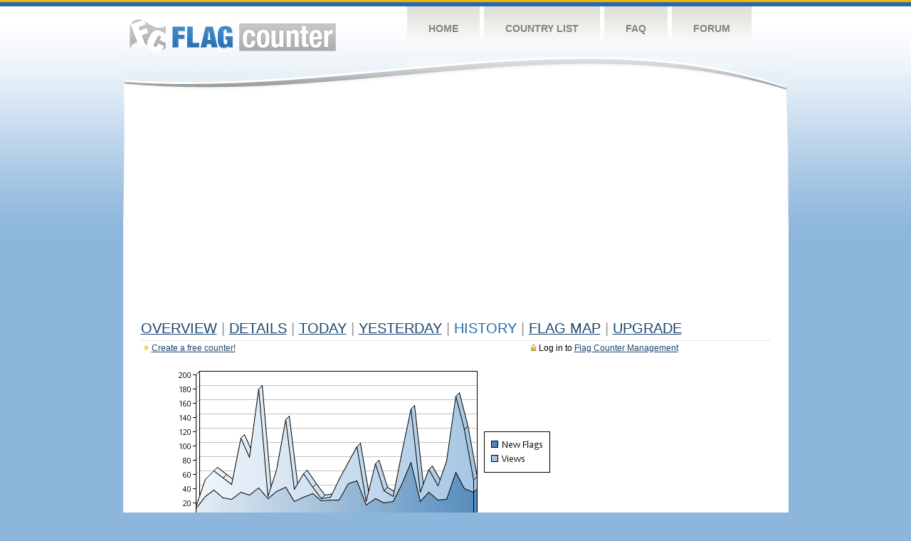

--- FILE ---
content_type: text/html
request_url: https://s11.flagcounter.com/more30/AOgS/
body_size: 15834
content:
<!DOCTYPE html PUBLIC "-//W3C//DTD XHTML 1.0 Transitional//EN" "http://www.w3.org/TR/xhtml1/DTD/xhtml1-transitional.dtd">
<html xmlns="http://www.w3.org/1999/xhtml">
<head>
	<meta http-equiv="Content-type" content="text/html; charset=utf-8" />
	<title>Flag Counter &raquo; History</title>
	<link rel="stylesheet" href="/css/style.css" type="text/css" media="all" />
<script async src="https://fundingchoicesmessages.google.com/i/pub-9639136181134974?ers=1" nonce="BF9OHiLeMibvlNkiWlrhaw"></script><script nonce="BF9OHiLeMibvlNkiWlrhaw">(function() {function signalGooglefcPresent() {if (!window.frames['googlefcPresent']) {if (document.body) {const iframe = document.createElement('iframe'); iframe.style = 'width: 0; height: 0; border: none; z-index: -1000; left: -1000px; top: -1000px;'; iframe.style.display = 'none'; iframe.name = 'googlefcPresent'; document.body.appendChild(iframe);} else {setTimeout(signalGooglefcPresent, 0);}}}signalGooglefcPresent();})();</script>
</head>
<body>
	<!-- Shell -->
	<div class="shell">
		<!-- Header -->
		<div id="header">
			<!-- Logo -->
			<h1 id="logo"><a href="/index.html">Flag Counter</a></h1>
			<!-- END Logo -->
			<!-- Navigation -->
			<div class="navigation">
				<ul>
				    <li><a href="/index.html">Home</a></li>
				    <li><a href="/countries.html">Country List</a></li>
				    <li><a href="/faq.html">FAQ</a></li>
				    <li><a href="https://flagcounter.boardhost.com/">Forum</a></li>
				</ul>
			</div>
			<!-- END Navigation -->
		</div>
		<!-- END Header -->
		<div class="cl">&nbsp;</div>
		<!-- Content -->
		<div id="content">
			<!-- News -->
			<div class="news">
				<!-- Post -->
				<div class="post">

<script async src="https://pagead2.googlesyndication.com/pagead/js/adsbygoogle.js"></script>
<!-- fc responsive horizontal -->
<ins class="adsbygoogle"
     style="display:block"
     data-ad-client="ca-pub-9639136181134974"
     data-ad-slot="3564478671"
     data-ad-format="auto"
     data-full-width-responsive="true"></ins>
<script>
     (adsbygoogle = window.adsbygoogle || []).push({});
</script><br><img src=https://cdn.boardhost.com/invisible.gif height=4><br>



					<h1><a href=/more/AOgS/><u>Overview</u></a> <font color=#999999>|</font> <a href=/countries/AOgS/><u>Details</u></a> <font color=#999999>|</font> <a href=/today/AOgS/><u>today</u></a> <font color=#999999>|</font> <a href=/flags1/AOgS/1><u>Yesterday</u></a> <font color=#999999>|</font> History <font color=#999999>|</font>  <a href=/gmap/AOgS/><u>Flag Map</u></a>  <font color=#999999>|</font>  

<a href=/pro/AOgS/><u>Upgrade</u></a></h1><div style="margin-top:-18px;margin-bottom:8px;"><span style="float:right;margin-right:130px;text-transform:none;color:#000000;font-size:12px;"><img src=https://cdn.boardhost.com/invisible.gif width=10><img src=https://cdn.boardhost.com/lock_small_locked.png align=absbottom style="margin-bottom:-1px;">Log in to <a href=/admin.cgi?AOgS><u>Flag Counter Management</u></a></font></span><img src=https://cdn.boardhost.com/new_small.png align=absbottom style="margin-right:-1px;margin-bottom:-1px;"><a href=http://flagcounter.com/><u>Create a free counter!</u></a> </div><table border=0 width=100%><tr><td valign=top><img src=/chart2.cgi?AOgS&chart=30><div align=center><b><a href=/more7/AOgS/1 style="text-decoration:none;"><u>Last Week</u></a> | </b>Last Month</u><b></a> | <a href=/more90/AOgS/1 style="text-decoration:none;"><u>Last 3 Months</u></a></u></a>&nbsp;&nbsp;&nbsp;&nbsp;&nbsp;&nbsp;&nbsp;&nbsp;&nbsp;&nbsp;&nbsp;&nbsp;&nbsp;&nbsp;&nbsp;&nbsp;&nbsp;&nbsp;&nbsp;&nbsp;&nbsp;&nbsp;&nbsp;&nbsp;&nbsp;&nbsp;&nbsp;&nbsp;&nbsp;&nbsp;&nbsp;&nbsp;&nbsp;&nbsp;&nbsp;&nbsp;&nbsp;&nbsp;&nbsp;&nbsp;&nbsp;&nbsp;&nbsp;&nbsp;&nbsp;&nbsp;&nbsp;&nbsp;&nbsp;&nbsp;&nbsp;&nbsp;&nbsp;&nbsp;&nbsp;&nbsp;&nbsp;&nbsp;&nbsp;&nbsp;&nbsp;</b></div><br><font size=4><b>This counter has been viewed 26,954
 times by 12,139 visitors!</b></font><br><img src=https://cdn.boardhost.com/invisible.gif height=1><br><!--<img src=https://cdn.boardhost.com/invisible.gif height=3><br>&nbsp;<a href=/history/AOgS/><u>View Flag History &raquo;</u></a>--><table border=0 width=100% cellspacing=5 style="margin-top:-7px;"></font></td></tr><tr><td colspan=3><br></td></tr><tr><td colspan=2>Page:  1 <a href="/more30/AOgS/2" style="text-decoration:none;"><u>2</u></a> <a href="/more30/AOgS/3" style="text-decoration:none;"><u>3</u></a> <a href="/more30/AOgS/4" style="text-decoration:none;"><u>4</u></a> <a href="/more30/AOgS/5" style="text-decoration:none;"><u>5</u></a> <a href="/more30/AOgS/6" style="text-decoration:none;"><u>6</u></a> <a href="/more30/AOgS/7" style="text-decoration:none;"><u>7</u></a> <a href="/more30/AOgS/8" style="text-decoration:none;"><u>8</u></a> <a href="/more30/AOgS/9" style="text-decoration:none;"><u>9</u></a> <a href="/more30/AOgS/10" style="text-decoration:none;"><u>10</u></a> <a href="/more30/AOgS/11" style="text-decoration:none;"><u>11</u></a> <a href="/more30/AOgS/12" style="text-decoration:none;"><u>12</u></a> <a href="/more30/AOgS/13" style="text-decoration:none;"><u>13</u></a> <a href="/more30/AOgS/14" style="text-decoration:none;"><u>14</u></a> <a href="/more30/AOgS/15" style="text-decoration:none;"><u>15</u></a> <a href="/more30/AOgS/16" style="text-decoration:none;"><u>16</u></a>  <a href="/more30/AOgS/2" style="text-decoration:none;" title="Next">&gt;</a> </td></tr><tr><td>&nbsp;<b><font face=arial size=2>Date</font></b></td><td><b><font face=arial size=2>Visitors</b> </font></td><td><b><font face=arial size=2><nobr>Flag Counter Views</nobr></font></b></td></tr><tr><td>&nbsp;<font face=arial size=2>Today&nbsp;<i><font color=#266BAA></font></i></font></td><td><font face=arial size=2>34 <font color=#266BAA><img src=https://images.boardhost.com/progress.png width=16 height=16 align=absbottom></font></font></td><td><font face=arial size=2>49 <font color=#266BAA><img src=https://images.boardhost.com/progress.png width=16 height=16 align=absbottom></font></font></td></tr><tr><td>&nbsp;<font face=arial size=-1>January 13, 2026</font></td><td><font face=arial size=2>35</td><td><font face=arial size=2>52</font></td></tr><tr><td>&nbsp;<font face=arial size=-1>January 12, 2026</font></td><td><font face=arial size=2>40</td><td><font face=arial size=2>123</font></td></tr><tr><td>&nbsp;<font face=arial size=-1>January 11, 2026</font></td><td><font face=arial size=2>63</td><td><font face=arial size=2>170</font></td></tr><tr><td>&nbsp;<font face=arial size=-1>January 10, 2026</font></td><td><font face=arial size=2>25</td><td><font face=arial size=2>79</font></td></tr><tr><td>&nbsp;<font face=arial size=-1>January 9, 2026</font></td><td><font face=arial size=2>24</td><td><font face=arial size=2>44</font></td></tr><tr><td>&nbsp;<font face=arial size=-1>January 8, 2026</font></td><td><font face=arial size=2>35</td><td><font face=arial size=2>67</font></td></tr><tr><td>&nbsp;<font face=arial size=-1>January 7, 2026</font></td><td><font face=arial size=2>22</td><td><font face=arial size=2>35</font></td></tr><tr><td>&nbsp;<font face=arial size=-1>January 6, 2026</font></td><td><font face=arial size=2>77</td><td><font face=arial size=2>152</font></td></tr><tr><td>&nbsp;<font face=arial size=-1>January 5, 2026</font></td><td><font face=arial size=2>46</td><td><font face=arial size=2>90</font></td></tr><tr><td>&nbsp;<font face=arial size=-1>January 4, 2026</font></td><td><font face=arial size=2>22</td><td><font face=arial size=2>29</font></td></tr><tr><td>&nbsp;<font face=arial size=-1>January 3, 2026</font></td><td><font face=arial size=2>20</td><td><font face=arial size=2>37</font></td></tr><tr><td>&nbsp;<font face=arial size=-1>January 2, 2026</font></td><td><font face=arial size=2>26</td><td><font face=arial size=2>75</font></td></tr><tr><td>&nbsp;<font face=arial size=-1>January 1, 2026</font></td><td><font face=arial size=2>17</td><td><font face=arial size=2>22</font></td></tr><tr><td>&nbsp;<font face=arial size=-1>December 31, 2025</font></td><td><font face=arial size=2>51</td><td><font face=arial size=2>99</font></td></tr><tr><td>&nbsp;<font face=arial size=-1>December 30, 2025</font></td><td><font face=arial size=2>47</td><td><font face=arial size=2>77</font></td></tr><tr><td>&nbsp;<font face=arial size=-1>December 29, 2025</font></td><td><font face=arial size=2>24</td><td><font face=arial size=2>53</font></td></tr><tr><td>&nbsp;<font face=arial size=-1>December 28, 2025</font></td><td><font face=arial size=2>24</td><td><font face=arial size=2>28</font></td></tr><tr><td>&nbsp;<font face=arial size=-1>December 27, 2025</font></td><td><font face=arial size=2>23</td><td><font face=arial size=2>26</font></td></tr><tr><td>&nbsp;<font face=arial size=-1>December 26, 2025</font></td><td><font face=arial size=2>33</td><td><font face=arial size=2>42</font></td></tr><tr><td>&nbsp;<font face=arial size=-1>December 25, 2025</font></td><td><font face=arial size=2>28</td><td><font face=arial size=2>61</font></td></tr><tr><td>&nbsp;<font face=arial size=-1>December 24, 2025</font></td><td><font face=arial size=2>22</td><td><font face=arial size=2>39</font></td></tr><tr><td>&nbsp;<font face=arial size=-1>December 23, 2025</font></td><td><font face=arial size=2>42</td><td><font face=arial size=2>137</font></td></tr><tr><td>&nbsp;<font face=arial size=-1>December 22, 2025</font></td><td><font face=arial size=2>36</td><td><font face=arial size=2>66</font></td></tr><tr><td>&nbsp;<font face=arial size=-1>December 21, 2025</font></td><td><font face=arial size=2>26</td><td><font face=arial size=2>29</font></td></tr><tr><td>&nbsp;<font face=arial size=-1>December 20, 2025</font></td><td><font face=arial size=2>41</td><td><font face=arial size=2>180</font></td></tr><tr><td>&nbsp;<font face=arial size=-1>December 19, 2025</font></td><td><font face=arial size=2>31</td><td><font face=arial size=2>84</font></td></tr><tr><td>&nbsp;<font face=arial size=-1>December 18, 2025</font></td><td><font face=arial size=2>35</td><td><font face=arial size=2>111</font></td></tr><tr><td>&nbsp;<font face=arial size=-1>December 17, 2025</font></td><td><font face=arial size=2>25</td><td><font face=arial size=2>46</font></td></tr><tr><td>&nbsp;<font face=arial size=-1>December 16, 2025</font></td><td><font face=arial size=2>27</td><td><font face=arial size=2>55</font></td></tr><tr><td>&nbsp;<font face=arial size=-1>December 15, 2025</font></td><td><font face=arial size=2>38</td><td><font face=arial size=2>65</font></td></tr><tr><td>&nbsp;<font face=arial size=-1>December 14, 2025</font></td><td><font face=arial size=2>29</td><td><font face=arial size=2>53</font></td></tr><tr><td>&nbsp;<font face=arial size=-1>December 13, 2025</font></td><td><font face=arial size=2>12</td><td><font face=arial size=2>15</font></td></tr><tr><td>&nbsp;<font face=arial size=-1>December 12, 2025</font></td><td><font face=arial size=2>27</td><td><font face=arial size=2>68</font></td></tr><tr><td>&nbsp;<font face=arial size=-1>December 11, 2025</font></td><td><font face=arial size=2>41</td><td><font face=arial size=2>60</font></td></tr><tr><td>&nbsp;<font face=arial size=-1>December 10, 2025</font></td><td><font face=arial size=2>40</td><td><font face=arial size=2>68</font></td></tr><tr><td>&nbsp;<font face=arial size=-1>December 9, 2025</font></td><td><font face=arial size=2>47</td><td><font face=arial size=2>96</font></td></tr><tr><td>&nbsp;<font face=arial size=-1>December 8, 2025</font></td><td><font face=arial size=2>38</td><td><font face=arial size=2>85</font></td></tr><tr><td>&nbsp;<font face=arial size=-1>December 7, 2025</font></td><td><font face=arial size=2>23</td><td><font face=arial size=2>82</font></td></tr><tr><td>&nbsp;<font face=arial size=-1>December 6, 2025</font></td><td><font face=arial size=2>27</td><td><font face=arial size=2>40</font></td></tr><tr><td>&nbsp;<font face=arial size=-1>December 5, 2025</font></td><td><font face=arial size=2>34</td><td><font face=arial size=2>65</font></td></tr><tr><td>&nbsp;<font face=arial size=-1>December 4, 2025</font></td><td><font face=arial size=2>37</td><td><font face=arial size=2>63</font></td></tr><tr><td>&nbsp;<font face=arial size=-1>December 3, 2025</font></td><td><font face=arial size=2>42</td><td><font face=arial size=2>91</font></td></tr><tr><td>&nbsp;<font face=arial size=-1>December 2, 2025</font></td><td><font face=arial size=2>50</td><td><font face=arial size=2>146</font></td></tr><tr><td>&nbsp;<font face=arial size=-1>December 1, 2025</font></td><td><font face=arial size=2>52</td><td><font face=arial size=2>131</font></td></tr><tr><td>&nbsp;<font face=arial size=-1>November 30, 2025</font></td><td><font face=arial size=2>31</td><td><font face=arial size=2>66</font></td></tr><tr><td>&nbsp;<font face=arial size=-1>November 29, 2025</font></td><td><font face=arial size=2>34</td><td><font face=arial size=2>60</font></td></tr><tr><td>&nbsp;<font face=arial size=-1>November 28, 2025</font></td><td><font face=arial size=2>43</td><td><font face=arial size=2>131</font></td></tr><tr><td>&nbsp;<font face=arial size=-1>November 27, 2025</font></td><td><font face=arial size=2>38</td><td><font face=arial size=2>112</font></td></tr><tr><td>&nbsp;<font face=arial size=-1>November 26, 2025</font></td><td><font face=arial size=2>41</td><td><font face=arial size=2>60</font></td></tr>
















































</table>Page:  1 <a href="/more30/AOgS/2" style="text-decoration:none;"><u>2</u></a> <a href="/more30/AOgS/3" style="text-decoration:none;"><u>3</u></a> <a href="/more30/AOgS/4" style="text-decoration:none;"><u>4</u></a> <a href="/more30/AOgS/5" style="text-decoration:none;"><u>5</u></a> <a href="/more30/AOgS/6" style="text-decoration:none;"><u>6</u></a> <a href="/more30/AOgS/7" style="text-decoration:none;"><u>7</u></a> <a href="/more30/AOgS/8" style="text-decoration:none;"><u>8</u></a> <a href="/more30/AOgS/9" style="text-decoration:none;"><u>9</u></a> <a href="/more30/AOgS/10" style="text-decoration:none;"><u>10</u></a> <a href="/more30/AOgS/11" style="text-decoration:none;"><u>11</u></a> <a href="/more30/AOgS/12" style="text-decoration:none;"><u>12</u></a> <a href="/more30/AOgS/13" style="text-decoration:none;"><u>13</u></a> <a href="/more30/AOgS/14" style="text-decoration:none;"><u>14</u></a> <a href="/more30/AOgS/15" style="text-decoration:none;"><u>15</u></a> <a href="/more30/AOgS/16" style="text-decoration:none;"><u>16</u></a>  <a href="/more30/AOgS/2" style="text-decoration:none;" title="Next">&gt;</a> </td><td width=160 valign=top><img src=https://cdn.boardhost.com/invisible.gif width=1 height=35><br><script type="text/javascript"><!--
google_ad_client = "pub-9639136181134974";
/* 160x600, created 10/3/08 */
google_ad_slot = "5681294101";
google_ad_width = 160;
google_ad_height = 600;
//-->
</script>
<script type="text/javascript"
src="https://pagead2.googlesyndication.com/pagead/show_ads.js">
</script>
</td></tr></table>				</div>
				<!-- END Post -->

				<div class="cl">&nbsp;</div>
				<h1 id="logo2"><a href="/index.html">Flag Counter</a></h1>
				<div class="cl">&nbsp;</div>
			</div>
			<!-- END News -->
		</div>
		<!-- END Content -->
	</div>
	<!-- END Shell -->
	<!-- Footer -->
	<div id="footer">
		<div class="shell">
			<div class="cl">&nbsp;</div>
			<p class="left"><a href="/contact.html">Contact</a>  |  <a href="/terms.html">Terms of Service</a> | <a href="/privacy.html">Privacy Policy</a> | &copy; <a href=https://boardhost.com>Boardhost.com, Inc.</a>  	
			</p>
			<p class="right">
			<font color=#ffffff>This product includes GeoLite2 data created by MaxMind, available from <a href="https://www.maxmind.com"><font color=#ffffff><u>https://www.maxmind.com/</u></font></a>.</font>
			</p>
			<div class="cl">&nbsp;</div>
		</div>
	</div>
	<!-- END Footer -->
</body>
</html>


--- FILE ---
content_type: text/html; charset=utf-8
request_url: https://www.google.com/recaptcha/api2/aframe
body_size: 269
content:
<!DOCTYPE HTML><html><head><meta http-equiv="content-type" content="text/html; charset=UTF-8"></head><body><script nonce="Db6_CUWrzKuAlvNLELS3MQ">/** Anti-fraud and anti-abuse applications only. See google.com/recaptcha */ try{var clients={'sodar':'https://pagead2.googlesyndication.com/pagead/sodar?'};window.addEventListener("message",function(a){try{if(a.source===window.parent){var b=JSON.parse(a.data);var c=clients[b['id']];if(c){var d=document.createElement('img');d.src=c+b['params']+'&rc='+(localStorage.getItem("rc::a")?sessionStorage.getItem("rc::b"):"");window.document.body.appendChild(d);sessionStorage.setItem("rc::e",parseInt(sessionStorage.getItem("rc::e")||0)+1);localStorage.setItem("rc::h",'1768420879219');}}}catch(b){}});window.parent.postMessage("_grecaptcha_ready", "*");}catch(b){}</script></body></html>

--- FILE ---
content_type: application/javascript; charset=utf-8
request_url: https://fundingchoicesmessages.google.com/f/AGSKWxWAKUTbAQltgfvaxiXZyOxfQlt0qS8_KJkA60-9h0A4WCRer9Z2hjMSVH0cwXS6hgSt-ToLj-iSCp1TFEaXLMJGjXdszTedNT8WR4g-Q0iGWH0qr2GTqIv74EAQzjjN0_s4rG5C5xbo_iEqoNGo8E7gL7KFrm559gpzrZ1snCSUCrkVQ5s0cSSP4LA7/_/sponsoredcontent.-ads.gif/adsrc300./ads/show./nymag_ads.
body_size: -1289
content:
window['3bcea1f8-0109-49ad-b8f3-b9028a204c75'] = true;